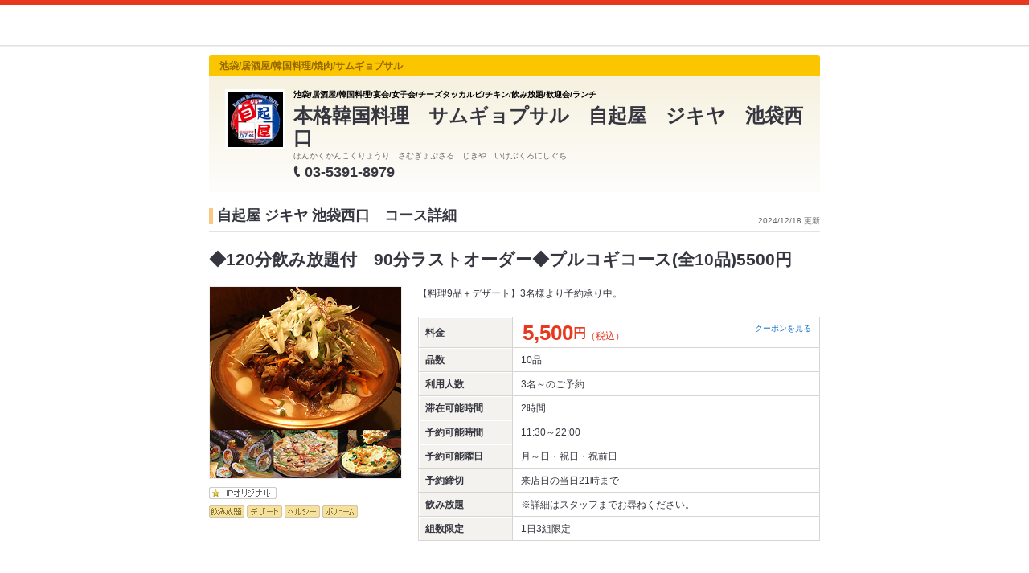

--- FILE ---
content_type: text/html;charset=UTF-8
request_url: https://www.hotpepper.jp/strJ000003207/course_cnod13/hpds/?RDT=20240528
body_size: 10287
content:
<!DOCTYPE html PUBLIC "-//W3C//DTD XHTML 1.0 Strict//EN" "http://www.w3.org/TR/xhtml1/DTD/xhtml1-strict.dtd">
<html lang="ja" xml:lang="ja" xmlns="http://www.w3.org/1999/xhtml" xmlns:og="http://ogp.me/ns#" xmlns:fb="http://ogp.me/ns/fb#">
<head>
	<meta http-equiv="Content-Type" content="text/html; charset=UTF-8" />
	<title>◆120分飲み放題付　90分ラストオーダー◆プルコギコース(全10品)5500円 | 自起屋 ジキヤ 池袋西口(韓国料理) | ホットペッパーグルメ</title>
	<meta name="Keywords" content="自起屋 ジキヤ 池袋西口,グルメ,クーポン,ネット予約,ポイント,ホットペッパー,Hotpepper,韓国料理,コース,メニュー,忘年会,宴会" />
	<meta name="Description" content="自起屋 ジキヤ 池袋西口（韓国料理/韓国料理全般）の◆120分飲み放題付　90分ラストオーダー◆プルコギコース(全10品)5500円の予約なら、お得なクーポン満載の【ホットペッパーグルメ】！地図、メニュー、口コミ、写真などグルメ情報満載です！" />
	<meta http-equiv="Content-Language" content="ja" />
	<meta http-equiv="Content-Style-Type" content="text/css" />
	<meta http-equiv="Content-Script-Type" content="text/javascript" />
	<meta name="robots" content="noindex,follow" />
	<meta name="robots" content="noydir" />
	<meta name="robots" content="noodp" />
	<link rel="shortcut icon" href="https://imgfp.hotp.jp/SYS/hpds/cmn/images/transparent_favicon.ico" />
	<link rel="canonical" href="https://www.hotpepper.jp/strJ000003207/course_cnod13/" />
	<link rel="stylesheet" type="text/css" href="https://imgfp.hotp.jp/SYS/cmn/css/common/import.css?1635317157887" media="all"/>
<link rel="stylesheet" type="text/css" href="https://imgfp.hotp.jp/SYS/hpds/css/cmn/front.css?1640210311457" media="all"/>
<link rel="stylesheet" type="text/css" href="https://imgfp.hotp.jp/SYS/hpds/css/cmn/shop.css?1739393508246" media="all"/>
<link rel="stylesheet" type="text/css" href="https://imgfp.hotp.jp/SYS/hpds/css/cmn/front_002/shop.css?1739393508241" media="all"/>
<link rel="stylesheet" type="text/css" href="https://imgfp.hotp.jp/SYS/hpds/css/cmn/coupon.css?1640210311454" media="all"/>
<link rel="stylesheet" type="text/css" href="https://imgfp.hotp.jp/SYS/hpds/css/cmn/footer_lifestyle.css?1635317172123" media="all"/>
<link rel="stylesheet" type="text/css" href="https://imgfp.hotp.jp/SYS/cmn/css/065.css?1635317157757" media="all"/>
<link rel="stylesheet" type="text/css" href="https://imgfp.hotp.jp/SYS/cmn/css/common/colors/2y.css?1635317157823" media="all"/>
<link rel="stylesheet" type="text/css" href="https://imgfp.hotp.jp/SYS/cmn/css/front_002/colors/2y.css?1635317158037" media="all"/>
<link rel="stylesheet" type="text/css" href="https://imgfp.hotp.jp/SYS/hpds/css/cmn/print.css?1635317172151" media="print"/>
<link rel="stylesheet" type="text/css" href="https://imgfp.hotp.jp/SYS/hpds/css/sokuyoyaku/sokuyoyaku.css?1635317172165" media="all"/>
<link rel="stylesheet" type="text/css" href="https://imgfp.hotp.jp/SYS/hpds/css/cmn/thickbox_bgWhite.css?1635317172157" media="all"/>
<link rel="stylesheet" type="text/css" href="https://imgfp.hotp.jp/SYS/hpds/css/cmn/front_002/header.css?1635317172138" media="all"/>
<script type="text/javascript" src="https://imgfp.hotp.jp/SYS/cmn/js/front_002/import.js?1635317171083"></script>
<script type="text/javascript" src="https://imgfp.hotp.jp/SYS/cmn/js/front_002/imr_thickbox.js?1635317171086"></script>
<script type="text/javascript" src="https://imgfp.hotp.jp/SYS/cmn/js/storeNav.js?1635317171280"></script>
<!-- global.html -->
<script type="text/javascript">
var tableauKeys = [];
!function(t){var e={};function n(r){if(e[r])return e[r].exports;var o=e[r]={i:r,l:!1,exports:{}};return t[r].call(o.exports,o,o.exports,n),o.l=!0,o.exports}n.m=t,n.c=e,n.d=function(t,e,r){n.o(t,e)||Object.defineProperty(t,e,{enumerable:!0,get:r})},n.r=function(t){"undefined"!=typeof Symbol&&Symbol.toStringTag&&Object.defineProperty(t,Symbol.toStringTag,{value:"Module"}),Object.defineProperty(t,"__esModule",{value:!0})},n.t=function(t,e){if(1&e&&(t=n(t)),8&e)return t;if(4&e&&"object"==typeof t&&t&&t.__esModule)return t;var r=Object.create(null);if(n.r(r),Object.defineProperty(r,"default",{enumerable:!0,value:t}),2&e&&"string"!=typeof t)for(var o in t)n.d(r,o,function(e){return t[e]}.bind(null,o));return r},n.n=function(t){var e=t&&t.__esModule?function(){return t.default}:function(){return t};return n.d(e,"a",e),e},n.o=function(t,e){return Object.prototype.hasOwnProperty.call(t,e)},n.p="",n(n.s=79)}({45:function(t,e,n){"use strict";Object.defineProperty(e,"__esModule",{value:!0});var r=function(t){return t&&t.__esModule?t:{default:t}}(n(46));e.default=function(t){var e=window[t],n=(0,r.default)(t);return{enabled:function(){return n},get:function(t){return n?e.getItem(t):null},set:function(t,r){if(n){var o=r;"string"!=typeof r&&(o=JSON.stringify(r)),e.setItem(t,o)}},remove:function(t){n&&e.removeItem(t)}}}},46:function(t,e,n){"use strict";Object.defineProperty(e,"__esModule",{value:!0}),e.default=function(t){try{var e=window[t];if(!e)return!1;if(!("getItem"in e&&"setItem"in e&&"removeItem"in e))return!1;var n="___hpgstorage___check___";return e.setItem(n,"check"),"check"!==e.getItem(n)?!1:(e.removeItem(n),!0)}catch(t){return!1}}},79:function(t,e,n){"use strict";void 0===window.Squilla&&n(80)},80:function(t,e,n){"use strict";var r=a(n(81)),o=n(82),i=a(n(84));function a(t){return t&&t.__esModule?t:{default:t}}var u=window,s=function(){var t=(0,i.default)(),e=!t.get("__hpg_saw");return void 0!==document.cookie&&t.set("__hpg_saw","1",1800),e}(),c=function(t){if(!u.s)return u.tableauKeys=u.tableauKeys||[],void u.tableauKeys.push(t);if(!s){setTimeout(function(){!function(t){var e=u.s;e.linkTrackVars="prop53",e.linkTrackEvents="None",e.prop53=t,e.tl(window||{},"o","sendTableauKeys")}(t)},1e3)}};r.default.setSendResultFunction(function(t,e){var n=t+"-"+e;if(c(n),u.s)(0,o.record)(n);else var r=setInterval(function(){if(u.s){clearInterval(r);for(var t=(u.s.prop53||"").split(","),e=0,n=t.length;e<n;e++)(0,o.record)(t[e])}else"complete"===document.readyState&&clearInterval(r)},10)}),r.default.configData={tests:{}},u.Squilla=r.default;var l="/doc/include/head/common/abtest.config.js?_="+(new Date).getTime();document.write(["<scr",'ipt type="text/javascript" src="',l,'"></scr',"ipt>"].join(""))},81:function(t,e,n){"use strict";var r,o=function(t,e){for(var n in e)e.hasOwnProperty(n)&&(t[n]=e[n]);function r(){this.constructor=t}t.prototype=null===e?Object.create(e):(r.prototype=e.prototype,new r)};!function(t){t.emptyConfigData=function(){return{tests:{}}}}(r||(r={})),function(t){function e(t){if(!t)return null;var e=t;if(void 0!==t.cookieName&&(e.storeKeyName=t.cookieName),void 0!==t.remakeCookie&&(e.remakeValue=t.remakeCookie),void 0!==t.patterns)for(var n=0,r=t.patterns.length;n<r;n++)void 0!==t.patterns[n].cookie&&(e.patterns[n].range=t.patterns[n].cookie);return e}t.convertTestConfigData=e,t.convertConfigData=function(n){var r=t.emptyConfigData();if(!n)return r;if(void 0!==n.tests)for(var o in n.tests)r.tests[o]=e(n.tests[o]);return r}}(r||(r={})),function(t){var e=function(){function e(t){this.setConfigData(t)}return e.prototype.setConfigData=function(e){this.data=e?t.convertConfigData(e):t.emptyConfigData()},e.prototype.getTest=function(t){return this.data?this.data.tests[t]:null},e.prototype.getTests=function(){return this.data?this.data.tests:null},e.prototype.setTest=function(e,n){this.data||this.setConfigData(null),this.data.tests=this.data.tests||{},this.data.tests[e]=t.convertTestConfigData(n)},e}();t.Config=e}(r||(r={})),function(t){var e="X";t.setOriginalPattern=function(t){e=t},t.getOriginalPattern=function(){return e};var n=14;t.setTestCookieExpiresDate=function(t){n=t},t.getTestCookieExpiresDate=function(){return n};var r="_squilla";t.setStorageKeyName=function(t){r=t},t.getStorageKeyName=function(){return r};var o=14;t.setStorageExpiresDate=function(t){o=t},t.getStorageExpiresDate=function(){return o},function(t){t[t.cookie=0]="cookie",t[t.localStorage=1]="localStorage"}(t.StoreType||(t.StoreType={}));var i=t.StoreType.cookie;t.setStoreType=function(t){i=t},t.getStoreType=function(){return i},t.sendResult=function(t,e){},t.setSendResultFunction=function(n){var r=n;t.sendResult=function(t,n){void 0===n&&(n=e),r(t,n)}}}(r||(r={})),function(t){function e(t,e){var n,r=!1,o=document;if(t())e();else{var i=function(){"interactive"!==o.readyState?"complete"===o.readyState&&(r||(r=!0,t()&&e())):r||t()&&(r=!0,e())};o.addEventListener?o.addEventListener("readystatechange",i):o.onreadystatechange=i,n=setInterval(function(){r?clearInterval(n):t()&&(clearInterval(n),r=!0,e())},0)}}function n(t){if(void 0!==t&&t.length>0)for(var e=document.getElementsByTagName("head")[0],n=0,r=t;n<r.length;n++){var o=r[n],i=document.createElement("link");i.rel="stylesheet",i.type="text/css",i.href=o,i.media="all",e.appendChild(i)}}function r(t){if(void 0!==t&&t.length>0)for(var e=document.getElementsByTagName("head")[0],n=0,r=t;n<r.length;n++){var o=r[n];if("complete"===document.readyState){var i=document.createElement("script");i.type="text/javascript",i.src=o,e.appendChild(i)}else document.write(["<scr",'ipt type="text/javascript" src="',o,'"></scr',"ipt>"].join(""))}}t.isBot=function(){var t=navigator&&navigator.userAgent?navigator.userAgent:null;return!t||!/^Mozilla|^DoCoMo|^KDDI|^SoftBank|^Opera|^Dalvik|^BlackBerry/.test(t)||/[b|B]ot|[c|C]rawler|[s|S]pider/.test(t)},t.triggerBySelector=function(t,n){var r,o=document;"undefined"==typeof jQuery?(o.querySelectorAll||(r=function(){return!1}),r=function(){return o.querySelectorAll(t).length>0}):r=function(){return jQuery(t).length>0},e(r,n)},t.triggerByVariable=function(t,n){e(function(){return void 0!==window[t]},n)},t.addResources=function(t){n(t.css),r(t.script)},t.preLoadStyleResources=function(t){if(void 0!==t&&t.length>0)for(var e=document.getElementsByTagName("head")[0],n=0,r=t;n<r.length;n++){var o=r[n],i=document.createElement("link");i.rel="stylesheet",i.type="text/css",i.href=o,i.media="all",e.appendChild(i),setTimeout(function(t){return function(){e.removeChild(t)}}(i),10)}},t.addStyleResources=n,t.addScriptResources=r,t.isLocalStorageEnable=function(){try{var t=window.localStorage;if(!t)return!1;if(!("getItem"in t&&"setItem"in t&&"removeItem"in t))return!1;var e="__squilla__check__";return t.setItem(e,"check"),"check"===t.getItem(e)&&(t.removeItem(e),!0)}catch(t){return!1}}}(r||(r={})),function(t){var e=function(){function e(e,n){this.events={begin:function(){},end:function(){}},this.testVal=null,this.addtionalStyles=[];var r=n.getTest(e);if(r){if(void 0!==r.stopDate)try{if(Date.parse(r.stopDate+" 00:00:00 GMT+0900")<=(new Date).getTime())return}catch(t){return}var o=t.TestStoreManager.getTestStore(n);if(o.isEnable()){this.testVal=o.getVal(e),this.testName=e,this.testConfig=r;var i=o.checkPattern(e);this.pattern=null!==i?i.pattern:void 0,i&&void 0!==i.additionalResources&&(t.addScriptResources(i.additionalResources.script),this.addtionalStyles=i.additionalResources.css,t.preLoadStyleResources(this.addtionalStyles))}}}return e.prototype.on=function(t,e){return"function"==typeof this.events[t]?(this.events[t]=e,this):this.pattern?(t===this.pattern&&(this.testProc=e),this):this},e.prototype.begin=function(t){return this.on("begin",t)},e.prototype.end=function(t){return this.on("end",t)},e.prototype.proc=function(t,e){return this.on(t,e)},e.prototype.run=function(){if(!t.isBot()){if(t.addStyleResources(this.addtionalStyles),this.events.begin(),"function"==typeof this.testProc&&this.testProc(),null!==this.testVal){var e=this.testConfig;t.sendResult("string"==typeof e.testKey?e.testKey:this.testName,this.pattern)}this.events.end()}},e}();t.Test=e}(r||(r={})),function(t){var e;t.version=function(){return"Squilla 0.1.1 75cfaff build: 2016-09-27T09:23Z"},t.init=function(n){e=new t.Config(n)},t.setTestConfig=function(n,r){(e=e||new t.Config(null)).setTest(n,r)},t.test=function(n){return new t.Test(n,e)},t.__c=function(){return e}}(r||(r={})),function(t){var e=function(){function t(t){this.config=t}return t.prototype.getTestConfig=function(t){if(!this.isEnable())return null;if(!this.config)return null;var e=this.config.getTest(t);return e||null},t.prototype.getStoreKey=function(t){var e=this.getTestConfig(t);return e?e.storeKeyName?e.storeKeyName:t:null},t.prototype.getVal=function(t){var e=this,n=this.getTestConfig(t);if(!n)return null;var r=function(t,n){var r=e.getItem(t);return null===r&&n&&(r=0|100*Math.random()),r}(this.getStoreKey(t),"boolean"!=typeof n.remakeValue||n.remakeValue);return null!==r&&this.setVal(t,r),r},t.prototype.setVal=function(t,e){var n=this.getStoreKey(t);n&&this.setItem(n,e)},t.prototype.checkPattern=function(t){var e=this.getTestConfig(t);return e?function(t,e){if(null!==t)for(var n=0,r=e;n<r.length;n++){var o=r[n];if(o.range&&o.range.min<=t&&t<=o.range.max)return o}return null}(this.getVal(t),e.patterns):null},t}();t.TestStore=e;var n=function(e){function n(){e.apply(this,arguments)}return o(n,e),n.prototype.isEnable=function(){return"cookie"in document},n.prototype.getItem=function(t){for(var e=0,n=document.cookie.split(";");e<n.length;e++){var r=n[e].split("=");if(decodeURIComponent(r.shift()).replace(" ","")===t)return+decodeURIComponent(r.shift())}return null},n.prototype.setItem=function(e,n){var r=encodeURIComponent(e)+"="+encodeURIComponent(n.toString())+"; path=/",o=t.getTestCookieExpiresDate();if(o){var i=new Date;i.setDate(i.getDate()+o),r+="; expires="+i.toUTCString()}document.cookie=r},n}(e),r=function(e){function n(){e.apply(this,arguments)}return o(n,e),n.prototype.isEnable=function(){return t.isLocalStorageEnable()},n.prototype.getStorageData=function(){var e=localStorage.getItem(t.getStorageKeyName());if(!e)return null;try{return JSON.parse(e)}catch(t){return null}},n.prototype.clearStorageData=function(t){var e={},n=(new Date).getTime();for(var r in t){t[r].expires<n&&(e[r]=!0)}for(var o in e)delete t[o]},n.prototype.getItem=function(t){var e=this.getStorageData();if(!e)return null;var n=e[t];return void 0===n?null:n.expires<(new Date).getTime()?null:n.value},n.prototype.setItem=function(e,n){var r=this.getStorageData();r||(r={}),this.clearStorageData(r);var o=function(){var e=t.getStorageExpiresDate();if(e){var n=new Date;return n.setDate(n.getDate()+e),n.getTime()}return 0}();r[e]={value:n,expires:o},localStorage.setItem(t.getStorageKeyName(),JSON.stringify(r))},n}(e);!function(e){var o={};o[t.StoreType.cookie]=n,o[t.StoreType.localStorage]=r,e.getTestStore=function(e){return new(0,o[t.getStoreType()])(e)}}(t.TestStoreManager||(t.TestStoreManager={}))}(r||(r={})),t.exports=r||{}},82:function(t,e,n){"use strict";Object.defineProperty(e,"__esModule",{value:!0}),e.record=function(t){var e=new Date,n=i(t);return n.first_touch_time=new Date(n.first_touch_time||e),n.last_touch_time=e,u(t,n),n},e.allRecordData=function(){var t={};for(var e in o)""!==e&&(t[e]=i(e));return t};var r=(0,function(t){return t&&t.__esModule?t:{default:t}}(n(83)).default)(),o=JSON.parse(r.get("hpg_abtest_recorder")||"{}"),i=function(t){var e=o[t]||function(t){return{data:t,first_touch_time:null,last_touch_time:null}}(t);return e.first_touch_time=e.first_touch_time?new Date(e.first_touch_time):null,e.last_touch_time=e.last_touch_time?new Date(e.last_touch_time):null,delete e.count,e},a=function(t){delete o[t]},u=function(t,e){""!==t&&(o[t]=e),function(){var t=[""],e=new Date;for(var n in o){var i=o[n];e-new Date(i.last_touch_time)>2592e6&&t.push(n)}for(var u=0,s=t.length;u<s;u++)a(t[u]);r.set("hpg_abtest_recorder",o)}()}},83:function(t,e,n){"use strict";Object.defineProperty(e,"__esModule",{value:!0});var r=function(t){return t&&t.__esModule?t:{default:t}}(n(45));e.default=function(){return(0,r.default)("localStorage")}},84:function(t,e,n){"use strict";Object.defineProperty(e,"__esModule",{value:!0}),e.default=function(){var t={},e=[],n=document;if(void 0!==n.cookie)for(var r=n.cookie.split(";"),o=void 0,i=void 0,a=void 0,u=0,s=r.length;u<s;u++){o=r[u].split("=");try{i=decodeURIComponent(o.shift()).replace(" ","")}catch(t){continue}try{a=decodeURIComponent(o.shift())}catch(t){continue}t[i]=a,e.push(i)}return{get:function(e){return void 0!==t[e]?t[e]:null},set:function(e,r){var o=arguments.length>2&&void 0!==arguments[2]?arguments[2]:null;if(void 0!==n.cookie){var i=[];if(i.push(e+"="+encodeURIComponent(r)),i.push("path=/"),o){i.push("max-age="+o);var a=new Date;a.setSeconds(a.getSeconds()+o),i.push("expires="+a.toUTCString())}n.cookie=i.join("; "),t[e]=r}},names:function(){return e}}}}});
!function(e){var t={};function r(n){if(t[n])return t[n].exports;var o=t[n]={i:n,l:!1,exports:{}};return e[n].call(o.exports,o,o.exports,r),o.l=!0,o.exports}r.m=e,r.c=t,r.d=function(e,t,n){r.o(e,t)||Object.defineProperty(e,t,{enumerable:!0,get:n})},r.r=function(e){"undefined"!=typeof Symbol&&Symbol.toStringTag&&Object.defineProperty(e,Symbol.toStringTag,{value:"Module"}),Object.defineProperty(e,"__esModule",{value:!0})},r.t=function(e,t){if(1&t&&(e=r(e)),8&t)return e;if(4&t&&"object"==typeof e&&e&&e.__esModule)return e;var n=Object.create(null);if(r.r(n),Object.defineProperty(n,"default",{enumerable:!0,value:e}),2&t&&"string"!=typeof e)for(var o in e)r.d(n,o,function(t){return e[t]}.bind(null,o));return n},r.n=function(e){var t=e&&e.__esModule?function(){return e.default}:function(){return e};return r.d(t,"a",t),t},r.o=function(e,t){return Object.prototype.hasOwnProperty.call(e,t)},r.p="",r(r.s=85)}({85:function(e,t,r){"use strict"}});
</script>
</head>
<body>
<script type="text/javascript" src="//tm.r-ad.ne.jp/95/raAKR2465382065.js" charset="utf-8"></script><div id="platform" class="typeD typeHPDS">
	<div id="platformWrap">
		<div id="header" class="headerWrap mB10">
	<div class="inner smallInner"></div>
</div>
<div id="container">
			<div class="inner">
				<div id="courseContents">
					<div id="mainContentsWrapFirst">
						<div id="mainContentsWrapSecond">
							<div id="shopHeaderWrapper">
	<div class="shopHeader">
		<div class="shopHeaderLead cFix">
			<p class="shopHeaderGenreCatch"><span class="shopHeaderGenreCatchInner">池袋/居酒屋/韓国料理/焼肉/サムギョプサル</span></p>
		</div>
		<div class="shopHeaderContents cFix pr">
			<div class="shopHeaderContentsInner">
				<p class="shopHeaderLogo">
						<span><img src="https://imgfp.hotp.jp/IMGH/21/47/P031482147/P031482147_69.jpg" alt="自起屋 ジキヤ 池袋西口のロゴ" style="resizeImg" /></span>
					</p>
				<div class="shopTitle">
					<div class="crown">池袋/居酒屋/韓国料理/宴会/女子会/チーズタッカルビ/チキン/飲み放題/歓迎会/ランチ</div>
					<h1 class="shopName">本格韓国料理　サムギョプサル　自起屋　ジキヤ　池袋西口</h1>
					<p class="shopNameRuby">ほんかくかんこくりょうり　さむぎょぷさる　じきや　いけぶくろにしぐち</p>
					<div class="pr mT4">
						<p class="tel">
							<img src="https://imgfp.hotp.jp/SYS/cmn/images/front_002/icn_tel.png" class="mR5 icnShopHeaderContentsTel" alt="TEL" width="9" height="14" /><span class="fs18 bold zm1">03-5391-8979</span>
						</p>
					</div>
				</div>
			</div>
		</div>
	</div>
</div>
<div class="shopInnerWide meiryoFont">
								<div class="shopInnerCourse">
									<p class="shopInfoTitleWide">
										<span class="shopInfoResetDatePt6">2024/12/18 更新</span>
										<span class="shopInfoTitleSpan">自起屋 ジキヤ 池袋西口　コース詳細</span>
										</p>
									<div class="catchWordWide">
										<span>◆120分飲み放題付　90分ラストオーダー◆プルコギコース(全10品)5500円</span>
									</div>
									<div class="courseDetailWrapWide cFix">
										<div class="courseDetailLeft">
													<p class="courseDetailPhoto"><img src="https://imgfp.hotp.jp/IMGH/77/91/P031497791/P031497791_238.jpg" alt="自起屋 ジキヤ 池袋西口のコース写真" /></p>
													<ul class="courseCassetteIcons">
		<li><img src="https://imgfp.hotp.jp/SYS/cmn/images/common/icon_course_M001.gif" alt="HPオリジナル" width="84" height="15" /></li>
		</ul>
<ul class="courseCassetteIcons">
		<li><img src="https://imgfp.hotp.jp/SYS/cmn/images/common/icon_meter_unlimited_drink.gif" alt="飲み放題" width="44" height="15" /></li>
		<li><img src="https://imgfp.hotp.jp/SYS/cmn/images/common/icon_meter_M003.gif" alt="デザート付き" width="44" height="15" /></li>
		<li><img src="https://imgfp.hotp.jp/SYS/cmn/images/common/icon_meter_M005.gif" alt="ヘルシー" width="44" height="15" /></li>
		<li><img src="https://imgfp.hotp.jp/SYS/cmn/images/common/icon_meter_M006.gif" alt="ボリューム感" width="44" height="15" /></li>
		</ul>
</div>
												<div class="courseDetailRight">
													<p class="courseDetailCopyWord">【料理9品＋デザート】3名様より予約承り中。</p>
						<table class="courseDetailTable premiumTable">
		<tr>
			<th>料金</th>
			<td>
			<span class="courseDetailPriceNumber">5,500</span><span class="courseDetailCurrency">円</span><span class="couponPriceTax">（税込）</span><a class="couponAnchor" href="#couponList">
						クーポンを見る
					</a>
				</td>
		</tr>
		<tr>
				<th>品数</th>
				<td class="courseDetailLinkMenu"><span>10品</span>
				</td>
			</tr>
		<tr>
				<th>利用人数</th>
				<td><span>3名～</span>のご予約</td>
			</tr>
		<tr>
				<th>滞在可能時間</th>
				<td><span>2時間</span></td>
			</tr>
		<tr>
				<th>予約可能時間</th>
				<td>11:30～22:00</td>
			</tr>
		<tr>
				<th>予約可能曜日</th>
				<td>月～日・祝日・祝前日</td>
			</tr>
		<tr>
				<th>予約締切</th>
				<td><span>来店日の当日21時まで</span></td>
			</tr>
		<tr>
				<th>飲み放題</th>
				<td>※詳細はスタッフまでお尋ねください。</td>
			</tr>
		<tr>
					<th>組数限定</th>
					<td>1日3組限定</td>
				</tr>
			</table>
</div>
											</div>
									<div class="courseSectionTitle" id="couponList">
											<h2 class="courseSectionTitleWrap">
												<span class="courseSectionTitleText">このコースで使えるクーポン</span>
											</h2>
										</div>
										<ul class="courseDetailCouponLinkList">
											<li class="coupon">海鮮チヂミがナント半額！／1100円→550円（税込）　2名～
(アラカルトメニュー限定)</li>
											<li class="coupon">火水限定★18時迄のごブデチゲ2970⇒2530円！（税込）</li>
											</ul>
										<p class="courseDetailAnnotation">※クーポンは予告なく内容を変更・終了・延長する可能性があります。</p>
									<h2 class="courseSectionTitle">
												<div class="courseSectionTitleWrap">
													<span class="courseSectionTitleText">コース内容</span>
												</div>
											</h2>
											<div class="courseDetailList cFix mL0">
												<div id="courseDetailMenuLink" class="courseDetailListWrap">
													<p class="courseDetailMenuContent">コース内容（全10品）<br /><br />120分飲み放題付9　0分ラストオーダー<br /><br />1.チョレギサラダ<br />2.韓国のり<br />3.から揚げorスパムフライ（1品選択）<br />4.海鮮チヂミ<br />5.牛肉チャプチェor海鮮チャプチェ（1品選択）<br />6.トッポキor韓国のり巻き（1品選択）<br />7.ケランチム（韓国風茶碗蒸し）orスンドゥブチゲ（1品選択）<br />8.プルコギ<br />9.石焼ビビンパ<br />10.デザート</p>
												</div>
										<h2 class="courseSectionTitle">
												<div class="courseSectionTitleWrap">
													<span class="courseSectionTitleText">飲み放題内容</span>
												</div>
											</h2>
											<div id="courseDetailDrinkLink" class="courseDetailListWrap">
												<p class="courseDetailDrinkTitle">※詳細はスタッフまでお尋ねください。</p>
												<table class="detailDrinkMenuWide">
														<tr>
																<td class="courseDetailDrinkGenre">生ビール</td>
																<td>中生ビール　シャンディガフ</td>
															</tr>
														<tr>
																<td class="courseDetailDrinkGenre">ハイボール</td>
																<td>角ハイボール　ジンジャーハイボール　　コーラハイボール</td>
															</tr>
														<tr>
																<td class="courseDetailDrinkGenre">サワー</td>
																<td>レモンサワー　　梅サワー　　グレープフルーツサワー他</td>
															</tr>
														<tr>
																<td class="courseDetailDrinkGenre">焼酎ハイ</td>
																<td>ウーロンハイ　緑茶ハイ　　コーンひげ茶ハイ</td>
															</tr>
														<tr>
																<td class="courseDetailDrinkGenre">芋焼酎</td>
																<td></td>
															</tr>
														<tr>
																<td class="courseDetailDrinkGenre">マッコリ</td>
																<td></td>
															</tr>
														<tr>
																<td class="courseDetailDrinkGenre">ソフトドリンク</td>
																<td>ウーロン茶　緑茶　コーンひげ茶　ジンジャエール　他</td>
															</tr>
														</table>
												</div>
										<p class="courseDetailNotes">
											
												※この内容は仕入れ状況等により変更になる場合がございます。<br />
												予めご了承ください。<br />
											
											最終更新日：2024/12/18</p>
									</div>
									<div class="searchResultNone">
										<div class="backCourseListWrap">
											<div class="jscCourseReqBtnWrap courseReqBtnWrap">
												<a href="/strJ000003207/course/hpds/?RDT=20240528" class="backCourseList marT5" onclick="returnCourseList();">
													<img src="https://imgfp.hotp.jp/SYS/cmn/images/front_002/btn_back_course_menu.png" alt="コース一覧に戻る" width="141" height="28" class="hover" />
												</a>
												</div>
										</div>
									</div>
									<!-- taxNote_pc_course.html from -->
<div style="margin: 10px 0;text-align: right;">
	<p style="font-size: 10px; margin: 0;">※更新日が2021/3/31以前の情報は、当時の価格及び税率に基づく情報となります。価格につきましては直接店舗へお問い合わせください。</p>
</div>
<!-- taxNote_pc_course.html to -->
</div>
							</div><!-- /shopInner -->
						</div></div></div></div></div><div id="jsiScrollTop" class="scrollWrap">
			<a href="" class="scrollTrigger">
				<img src="https://imgfp.hotp.jp/SYS/cmn/images/common/btn/bt_course_pagetop_bg.png" alt="" width="85" height="85" class="hover" />
			</a>
		</div>
		<div class="hpdsFooter cFix">
	<div class="hpdsFooterDetailArea">
		<p class="hpdsFooterDetailAreaText">このページはホットペッパーグルメの予約システムを利用しています。</p>
	</div>
</div>
<div id="footer">
	<div class="inner">
			<ul>
				<li><a href="https://cdn.p.recruit.co.jp/terms/cmn-t-1001/index.html?p=pp005" rel="external" onclick="return hpr.window.openExternal(this);">プライバシーポリシー</a></li>
				<li><a href="https://cdn.p.recruit.co.jp/terms/hpg-t-1002/index.html" rel="external" onclick="return hpr.window.openExternal(this);">利用規約</a></li>
				<li class="lastChild"><a href="javascript:void(0);" rel="external" onclick="return hpr.external_site.showFaq();">よくある問い合わせ</a></li>
			</ul>
	</div>
</div>
</div></div><script type="text/javascript">
$(function(){
	$('.jscLightBoxMealTk').click(
			function(){
				$('#TB_window')
						.css({'top':'40%'})
						.addClass('lightBoxMealTk');
				$('#TB_overlay').addClass('lightBoxMealTkBgColor');
			}
	);
});
function clickTicketShoplink(ticketId){
	SCClick_test('ticket_shoplink', 'PRDS1030:J000003207:' + ticketId);
}
</script>
<script type="text/javascript">
//<![CDATA[
	sc_data = {
		reserveDate: "",
		reserveTime: "",
		reserveCourse: "",
		reserveSeat: ""
	}
	event_ProdView = "";
	event_StoreList = "";
	event_StoreTop = "";
	event_iCouponShow = "";
	event_iCouponShow_free = "";
	event_StoreDetail = "";
	event_FaxReserve = "";
	event_GourmetIDRegist = "";
	event_ReportRegist = "";
	event_MailIDRegist = "";
	event_KanjiRequest = "";
	event_TicketShow = "";
	event_TicketComplete = "";
	pageName = "hpds:course_detail:PRDS1030";
	channel = "hpds";
	pageType = "";
	media = "hpds";
	freeWord = "";
	hitNumber = "";
	fw_ad = "";
	subSiteSection = "hpds:course_detail:PRDS1030";
	serviceAreaCode = "SA11";
	middleAreaCode = "Y050";
	smallAreaCode = "XA9B";
	stationCode = "";
	storeID = "J000003207";
	
	storeDivision = "B";
	storeUsePointFlg = "";
	usePoint = "";

	referenceDivision = "";
	themeCd = "";
	faxReserveID = "";
	reportID = "";
	event_StoreMap = "";
	pageNo = "";
	event_onlyTodayCoupon = "";
	event_applyStore = "";
	
	event_CAP_Regist = "";
	
	event_newRID_regist = "";
	
	event_Quick_Reserve = "";
	imrReserveID = "";
	storeReserveCampaign = "";
	storeImrAcceptFlg = "2";
	storeTicketSales = "";
	storeReqReserveAcceptFlg = "1";
	pkgPlanCd = "G001";
	spPlanValue = "SPBS";
	enqueteDisplayFlg = "";
	ticketId = "";
	ticketSalesId = "";
	event_CP_Complete = "";
	campaign_buy_ticket = "";
	searchPlatform = "";
	yoyakuMode = "";
	reservedInDays = "";
	event_NewReserve = "";
	reservePersonNum = "";
	miilStoreFlg = "";

	capID = "";
	capMF = "";
	capAG = "";
	capPoint = "";

	tableauKey = "";
	tableauPattern = "";
	event_withdrawal = "";
	courseKbn = "0";
	coursePoint5xFlg = "0";
	reserveType = "";

	reserveSeatOnlyFlg = "";
	lunchDinnerType = "";

	lid = "";
	giftDisplayFlg = "";
	useGiftCd = "";
	storeTypeGOP = "";
	reserveUseGOP = "";
	event_gopReserveReq = "";
	event_gopReserveImr = "";
	event_displayChangeSmartPayment = "";
	ridCardDisplayFlg = "";
	pageActionKbn = "no_error";
	noReserve = "";
	couponSearchCondition = "";
//]]>
</script>
<script type="text/javascript" src="/DEV/DEV_OPEN/CSP/log/js/s_code_diff.js?update=0130"></script>
<script type="text/javascript" src="/DEV/DEV_OPEN/CSP/log/js/s_code.js?update=0227"></script>
<script type="text/javascript" src="/DEV/DEV_OPEN/CSP/log/js/logTeam.js?update=0227"></script>
<script type="text/javascript" src="/DEV/DEV_OPEN/CSP/log/js/tgmn.js?update=0331"></script>
<script type="text/javascript">
//<![CDATA[
	
	(function(h,o,u,n,d) {
		h=h[d]=h[d]||{q:[],onReady:function(c){h.q.push(c)}}
		d=o.createElement(u);d.async=1;d.src=n
		n=o.getElementsByTagName(u)[0];n.parentNode.insertBefore(d,n)
	})(window,document,'script','https://www.datadoghq-browser-agent.com/datadog-rum-v3.js','DD_RUM');
	
	var ddViewName = referenceDivision ? subSiteSection + ":" + referenceDivision : subSiteSection;
	DD_RUM.onReady(function() {
		DD_RUM.init({
			clientToken: 'pubb29b416b044c3682a4e0d0b2f7d3ed71',
			applicationId: 'cee2c647-0cb8-48f3-b2bf-c9dc42cc5c56',
			site: 'datadoghq.com',
			service: 'hpg-front',
			env: 'prod',
			sampleRate: 1,
			trackInteractions: false,
			trackViewsManually: true
		});
		DD_RUM.startView(ddViewName);
	});
//]]>
</script>
<script type="text/javascript">
//<![CDATA[
	function returnCourseList() {
		var url = $('#returnUrl').val();
		if ((typeof url == 'undefined' || url === null) || url === '') {
			return;
		}
		location.href = $('#returnUrl').val();
	}

	$(function () {
		var showFlag = false,
			$scrollElement = $('#jsiScrollTop'),
			showSec = 300;

		$scrollElement.css('bottom', '-100px');

		var showFlag = false;

		$(window).scroll(function () {

			if ($(this).scrollTop() > 900) {
				if (showFlag === false) {
					showFlag = true;
					$scrollElement.stop().animate({'bottom': '20px'}, showSec);
				}
			} else {
				if (showFlag) {
					showFlag = false;
					$scrollElement.stop().animate({'bottom': '-100px'}, showSec);
				}
			}
		});

		$('#jsiScrollTop').click(function (e) {
			e.preventDefault();
			$('html, body').animate({
				scrollTop: 0
			}, 100);
			return false;
		});
	});
//]]>
</script>
</body>
</html>


--- FILE ---
content_type: application/x-javascript;charset=utf-8
request_url: https://aa-metrics.hotpepper.jp/id?d_visid_ver=4.4.0&d_fieldgroup=A&mcorgid=840813355385EAFC0A490D4D%40AdobeOrg&mid=65873294323537160374628942666163071277&ts=1769671801141
body_size: -39
content:
{"mid":"65873294323537160374628942666163071277"}

--- FILE ---
content_type: text/javascript; charset=utf-8
request_url: https://tm.r-ad.ne.jp/cv?k=5KM7U000TA19n001i3Bp&k2=5KM7U000TA19n001i3Bp&h=www.hotpepper.jp&s=1&p=%2FstrJ000003207%2Fcourse_cnod13%2Fhpds%2F%3FRDT%3D20240528&r=none&t=%E2%97%86120%E5%88%86%E9%A3%B2%E3%81%BF%E6%94%BE%E9%A1%8C%E4%BB%98%E3%80%8090%E5%88%86%E3%83%A9%E3%82%B9%E3%83%88%E3%82%AA%E3%83%BC%E3%83%80%E3%83%BC%E2%97%86%E3%83%97%E3%83%AB%E3%82%B3%E3%82%AE%E3%82%B3%E3%83%BC%E3%82%B9(%E5%85%A810%E5%93%81)5500%E5%86%86%20%7C%20%E8%87%AA%E8%B5%B7%E5%B1%8B%20%E3%82%B8%E3%82%AD%E3%83%A4%20%E6%B1%A0%E8%A2%8B%E8%A5%BF%E5%8F%A3(%E9%9F%93%E5%9B%BD%E6%96%99%E7%90%86)%20%7C%20%E3%83%9B%E3%83%83%E3%83%88%E3%83%9A%E3%83%83%E3%83%91%E3%83%BC%E3%82%B0%E3%83%AB%E3%83%A1&x=1769671802865&u=&y=&j=ld&d=22&c=J000003207&ex=&z=&w=0&_r=381
body_size: 77
content:
_RAD9.sync("5KM7U000TA19n001i3Bp","5KM7U000TA19n001i3Bp");


--- FILE ---
content_type: text/javascript; charset=utf-8
request_url: https://tm.r-ad.ne.jp/cv?k=&k2=&h=www.hotpepper.jp&s=1&p=%2FstrJ000003207%2Fcourse_cnod13%2Fhpds%2F%3FRDT%3D20240528&r=none&t=%E2%97%86120%E5%88%86%E9%A3%B2%E3%81%BF%E6%94%BE%E9%A1%8C%E4%BB%98%E3%80%8090%E5%88%86%E3%83%A9%E3%82%B9%E3%83%88%E3%82%AA%E3%83%BC%E3%83%80%E3%83%BC%E2%97%86%E3%83%97%E3%83%AB%E3%82%B3%E3%82%AE%E3%82%B3%E3%83%BC%E3%82%B9(%E5%85%A810%E5%93%81)5500%E5%86%86%20%7C%20%E8%87%AA%E8%B5%B7%E5%B1%8B%20%E3%82%B8%E3%82%AD%E3%83%A4%20%E6%B1%A0%E8%A2%8B%E8%A5%BF%E5%8F%A3(%E9%9F%93%E5%9B%BD%E6%96%99%E7%90%86)%20%7C%20%E3%83%9B%E3%83%83%E3%83%88%E3%83%9A%E3%83%83%E3%83%91%E3%83%BC%E3%82%B0%E3%83%AB%E3%83%A1&x=1769671799327&u=&y=&j=ld&d=95&c=AKR2465382065&ex=&z=&w=0&_r=347
body_size: 77
content:
_RAD9.sync("5KM7U000TA19n001i3Bp","5KM7U000TA19n001i3Bp");
